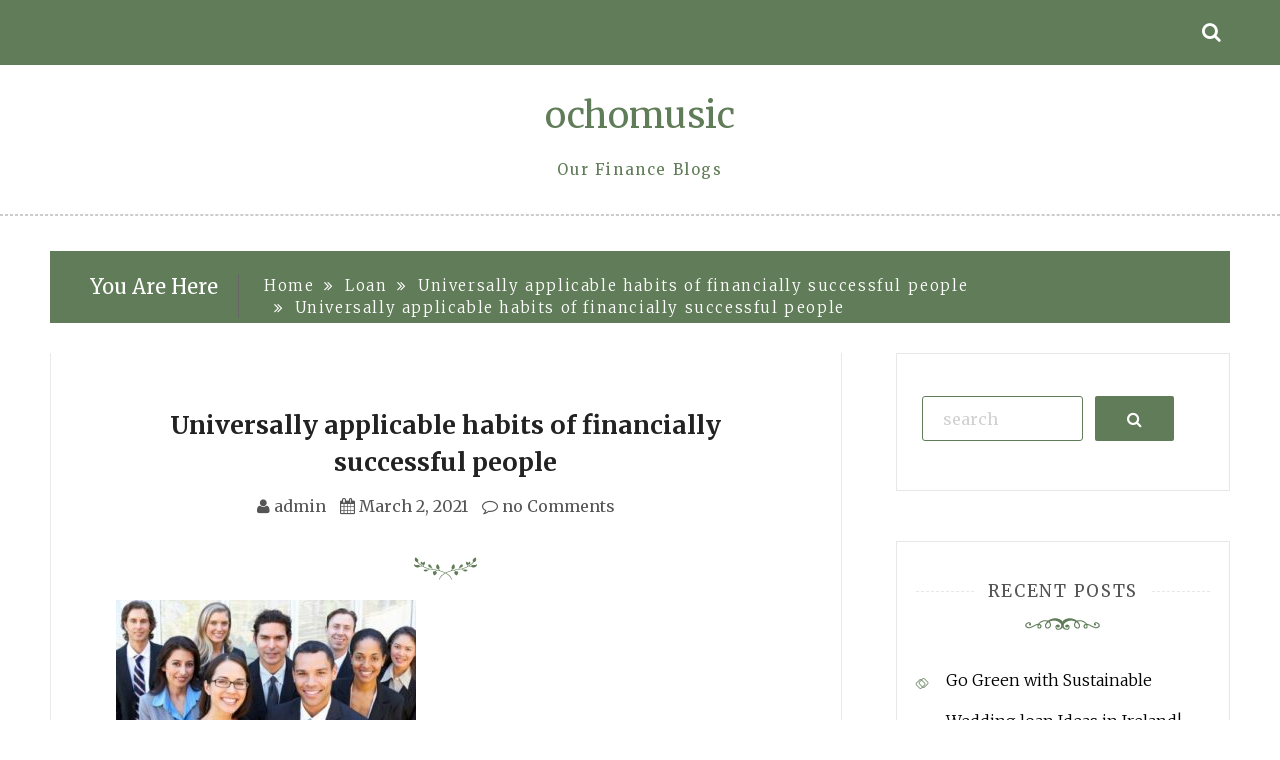

--- FILE ---
content_type: text/html; charset=UTF-8
request_url: https://www.ochomusic.ie/loan/universally-applicable-habits-of-financially-successful-people/attachment/universally-applicable-habits-of-financially-successful-people/
body_size: 8835
content:
<!doctype html>
<html dir="ltr" lang="en-US" prefix="og: https://ogp.me/ns#">
<head>
	<meta charset="UTF-8">
	<meta name="viewport" content="width=device-width, initial-scale=1">
	<link rel="profile" href="https://gmpg.org/xfn/11">

	<title>Universally applicable habits of financially successful people | ochomusic</title>

		<!-- All in One SEO 4.5.3.1 - aioseo.com -->
		<meta name="robots" content="max-image-preview:large" />
		<meta name="google-site-verification" content="Rl2CflY9SbcWUUOrRQsFDZh5Ce5dh_sjUf2fPMFBSmY" />
		<link rel="canonical" href="https://www.ochomusic.ie/loan/universally-applicable-habits-of-financially-successful-people/attachment/universally-applicable-habits-of-financially-successful-people/" />
		<meta name="generator" content="All in One SEO (AIOSEO) 4.5.3.1" />
		<meta property="og:locale" content="en_US" />
		<meta property="og:site_name" content="ochomusic | Our Finance Blogs" />
		<meta property="og:type" content="article" />
		<meta property="og:title" content="Universally applicable habits of financially successful people | ochomusic" />
		<meta property="og:url" content="https://www.ochomusic.ie/loan/universally-applicable-habits-of-financially-successful-people/attachment/universally-applicable-habits-of-financially-successful-people/" />
		<meta property="article:published_time" content="2021-03-02T05:48:43+00:00" />
		<meta property="article:modified_time" content="2021-03-02T05:49:02+00:00" />
		<meta name="twitter:card" content="summary_large_image" />
		<meta name="twitter:title" content="Universally applicable habits of financially successful people | ochomusic" />
		<script type="application/ld+json" class="aioseo-schema">
			{"@context":"https:\/\/schema.org","@graph":[{"@type":"BreadcrumbList","@id":"https:\/\/www.ochomusic.ie\/loan\/universally-applicable-habits-of-financially-successful-people\/attachment\/universally-applicable-habits-of-financially-successful-people\/#breadcrumblist","itemListElement":[{"@type":"ListItem","@id":"https:\/\/www.ochomusic.ie\/#listItem","position":1,"name":"Home","item":"https:\/\/www.ochomusic.ie\/","nextItem":"https:\/\/www.ochomusic.ie\/loan\/universally-applicable-habits-of-financially-successful-people\/attachment\/universally-applicable-habits-of-financially-successful-people\/#listItem"},{"@type":"ListItem","@id":"https:\/\/www.ochomusic.ie\/loan\/universally-applicable-habits-of-financially-successful-people\/attachment\/universally-applicable-habits-of-financially-successful-people\/#listItem","position":2,"name":"Universally applicable habits of financially successful people","previousItem":"https:\/\/www.ochomusic.ie\/#listItem"}]},{"@type":"ItemPage","@id":"https:\/\/www.ochomusic.ie\/loan\/universally-applicable-habits-of-financially-successful-people\/attachment\/universally-applicable-habits-of-financially-successful-people\/#itempage","url":"https:\/\/www.ochomusic.ie\/loan\/universally-applicable-habits-of-financially-successful-people\/attachment\/universally-applicable-habits-of-financially-successful-people\/","name":"Universally applicable habits of financially successful people | ochomusic","inLanguage":"en-US","isPartOf":{"@id":"https:\/\/www.ochomusic.ie\/#website"},"breadcrumb":{"@id":"https:\/\/www.ochomusic.ie\/loan\/universally-applicable-habits-of-financially-successful-people\/attachment\/universally-applicable-habits-of-financially-successful-people\/#breadcrumblist"},"author":{"@id":"https:\/\/www.ochomusic.ie\/author\/admin\/#author"},"creator":{"@id":"https:\/\/www.ochomusic.ie\/author\/admin\/#author"},"datePublished":"2021-03-02T05:48:43+00:00","dateModified":"2021-03-02T05:49:02+00:00"},{"@type":"Organization","@id":"https:\/\/www.ochomusic.ie\/#organization","name":"ochomusic","url":"https:\/\/www.ochomusic.ie\/"},{"@type":"Person","@id":"https:\/\/www.ochomusic.ie\/author\/admin\/#author","url":"https:\/\/www.ochomusic.ie\/author\/admin\/","name":"admin","image":{"@type":"ImageObject","@id":"https:\/\/www.ochomusic.ie\/loan\/universally-applicable-habits-of-financially-successful-people\/attachment\/universally-applicable-habits-of-financially-successful-people\/#authorImage","url":"https:\/\/secure.gravatar.com\/avatar\/f87c8685a8408c6c261ba3a52015498e?s=96&d=mm&r=g","width":96,"height":96,"caption":"admin"}},{"@type":"WebSite","@id":"https:\/\/www.ochomusic.ie\/#website","url":"https:\/\/www.ochomusic.ie\/","name":"ochomusic","description":"Our Finance Blogs","inLanguage":"en-US","publisher":{"@id":"https:\/\/www.ochomusic.ie\/#organization"}}]}
		</script>
		<!-- All in One SEO -->

<link rel='dns-prefetch' href='//fonts.googleapis.com' />
<link rel="alternate" type="application/rss+xml" title="ochomusic &raquo; Feed" href="https://www.ochomusic.ie/feed/" />
<link rel="alternate" type="application/rss+xml" title="ochomusic &raquo; Comments Feed" href="https://www.ochomusic.ie/comments/feed/" />
<link rel="alternate" type="application/rss+xml" title="ochomusic &raquo; Universally applicable habits of financially successful people Comments Feed" href="https://www.ochomusic.ie/loan/universally-applicable-habits-of-financially-successful-people/attachment/universally-applicable-habits-of-financially-successful-people/feed/" />
<script type="text/javascript">
window._wpemojiSettings = {"baseUrl":"https:\/\/s.w.org\/images\/core\/emoji\/14.0.0\/72x72\/","ext":".png","svgUrl":"https:\/\/s.w.org\/images\/core\/emoji\/14.0.0\/svg\/","svgExt":".svg","source":{"concatemoji":"https:\/\/www.ochomusic.ie\/wp-includes\/js\/wp-emoji-release.min.js?ver=6.1.1"}};
/*! This file is auto-generated */
!function(e,a,t){var n,r,o,i=a.createElement("canvas"),p=i.getContext&&i.getContext("2d");function s(e,t){var a=String.fromCharCode,e=(p.clearRect(0,0,i.width,i.height),p.fillText(a.apply(this,e),0,0),i.toDataURL());return p.clearRect(0,0,i.width,i.height),p.fillText(a.apply(this,t),0,0),e===i.toDataURL()}function c(e){var t=a.createElement("script");t.src=e,t.defer=t.type="text/javascript",a.getElementsByTagName("head")[0].appendChild(t)}for(o=Array("flag","emoji"),t.supports={everything:!0,everythingExceptFlag:!0},r=0;r<o.length;r++)t.supports[o[r]]=function(e){if(p&&p.fillText)switch(p.textBaseline="top",p.font="600 32px Arial",e){case"flag":return s([127987,65039,8205,9895,65039],[127987,65039,8203,9895,65039])?!1:!s([55356,56826,55356,56819],[55356,56826,8203,55356,56819])&&!s([55356,57332,56128,56423,56128,56418,56128,56421,56128,56430,56128,56423,56128,56447],[55356,57332,8203,56128,56423,8203,56128,56418,8203,56128,56421,8203,56128,56430,8203,56128,56423,8203,56128,56447]);case"emoji":return!s([129777,127995,8205,129778,127999],[129777,127995,8203,129778,127999])}return!1}(o[r]),t.supports.everything=t.supports.everything&&t.supports[o[r]],"flag"!==o[r]&&(t.supports.everythingExceptFlag=t.supports.everythingExceptFlag&&t.supports[o[r]]);t.supports.everythingExceptFlag=t.supports.everythingExceptFlag&&!t.supports.flag,t.DOMReady=!1,t.readyCallback=function(){t.DOMReady=!0},t.supports.everything||(n=function(){t.readyCallback()},a.addEventListener?(a.addEventListener("DOMContentLoaded",n,!1),e.addEventListener("load",n,!1)):(e.attachEvent("onload",n),a.attachEvent("onreadystatechange",function(){"complete"===a.readyState&&t.readyCallback()})),(e=t.source||{}).concatemoji?c(e.concatemoji):e.wpemoji&&e.twemoji&&(c(e.twemoji),c(e.wpemoji)))}(window,document,window._wpemojiSettings);
</script>
<style type="text/css">
img.wp-smiley,
img.emoji {
	display: inline !important;
	border: none !important;
	box-shadow: none !important;
	height: 1em !important;
	width: 1em !important;
	margin: 0 0.07em !important;
	vertical-align: -0.1em !important;
	background: none !important;
	padding: 0 !important;
}
</style>
	<link rel='stylesheet' id='wp-block-library-css' href='https://www.ochomusic.ie/wp-includes/css/dist/block-library/style.min.css?ver=6.1.1' type='text/css' media='all' />
<link rel='stylesheet' id='classic-theme-styles-css' href='https://www.ochomusic.ie/wp-includes/css/classic-themes.min.css?ver=1' type='text/css' media='all' />
<style id='global-styles-inline-css' type='text/css'>
body{--wp--preset--color--black: #000000;--wp--preset--color--cyan-bluish-gray: #abb8c3;--wp--preset--color--white: #ffffff;--wp--preset--color--pale-pink: #f78da7;--wp--preset--color--vivid-red: #cf2e2e;--wp--preset--color--luminous-vivid-orange: #ff6900;--wp--preset--color--luminous-vivid-amber: #fcb900;--wp--preset--color--light-green-cyan: #7bdcb5;--wp--preset--color--vivid-green-cyan: #00d084;--wp--preset--color--pale-cyan-blue: #8ed1fc;--wp--preset--color--vivid-cyan-blue: #0693e3;--wp--preset--color--vivid-purple: #9b51e0;--wp--preset--gradient--vivid-cyan-blue-to-vivid-purple: linear-gradient(135deg,rgba(6,147,227,1) 0%,rgb(155,81,224) 100%);--wp--preset--gradient--light-green-cyan-to-vivid-green-cyan: linear-gradient(135deg,rgb(122,220,180) 0%,rgb(0,208,130) 100%);--wp--preset--gradient--luminous-vivid-amber-to-luminous-vivid-orange: linear-gradient(135deg,rgba(252,185,0,1) 0%,rgba(255,105,0,1) 100%);--wp--preset--gradient--luminous-vivid-orange-to-vivid-red: linear-gradient(135deg,rgba(255,105,0,1) 0%,rgb(207,46,46) 100%);--wp--preset--gradient--very-light-gray-to-cyan-bluish-gray: linear-gradient(135deg,rgb(238,238,238) 0%,rgb(169,184,195) 100%);--wp--preset--gradient--cool-to-warm-spectrum: linear-gradient(135deg,rgb(74,234,220) 0%,rgb(151,120,209) 20%,rgb(207,42,186) 40%,rgb(238,44,130) 60%,rgb(251,105,98) 80%,rgb(254,248,76) 100%);--wp--preset--gradient--blush-light-purple: linear-gradient(135deg,rgb(255,206,236) 0%,rgb(152,150,240) 100%);--wp--preset--gradient--blush-bordeaux: linear-gradient(135deg,rgb(254,205,165) 0%,rgb(254,45,45) 50%,rgb(107,0,62) 100%);--wp--preset--gradient--luminous-dusk: linear-gradient(135deg,rgb(255,203,112) 0%,rgb(199,81,192) 50%,rgb(65,88,208) 100%);--wp--preset--gradient--pale-ocean: linear-gradient(135deg,rgb(255,245,203) 0%,rgb(182,227,212) 50%,rgb(51,167,181) 100%);--wp--preset--gradient--electric-grass: linear-gradient(135deg,rgb(202,248,128) 0%,rgb(113,206,126) 100%);--wp--preset--gradient--midnight: linear-gradient(135deg,rgb(2,3,129) 0%,rgb(40,116,252) 100%);--wp--preset--duotone--dark-grayscale: url('#wp-duotone-dark-grayscale');--wp--preset--duotone--grayscale: url('#wp-duotone-grayscale');--wp--preset--duotone--purple-yellow: url('#wp-duotone-purple-yellow');--wp--preset--duotone--blue-red: url('#wp-duotone-blue-red');--wp--preset--duotone--midnight: url('#wp-duotone-midnight');--wp--preset--duotone--magenta-yellow: url('#wp-duotone-magenta-yellow');--wp--preset--duotone--purple-green: url('#wp-duotone-purple-green');--wp--preset--duotone--blue-orange: url('#wp-duotone-blue-orange');--wp--preset--font-size--small: 13px;--wp--preset--font-size--medium: 20px;--wp--preset--font-size--large: 36px;--wp--preset--font-size--x-large: 42px;--wp--preset--spacing--20: 0.44rem;--wp--preset--spacing--30: 0.67rem;--wp--preset--spacing--40: 1rem;--wp--preset--spacing--50: 1.5rem;--wp--preset--spacing--60: 2.25rem;--wp--preset--spacing--70: 3.38rem;--wp--preset--spacing--80: 5.06rem;}:where(.is-layout-flex){gap: 0.5em;}body .is-layout-flow > .alignleft{float: left;margin-inline-start: 0;margin-inline-end: 2em;}body .is-layout-flow > .alignright{float: right;margin-inline-start: 2em;margin-inline-end: 0;}body .is-layout-flow > .aligncenter{margin-left: auto !important;margin-right: auto !important;}body .is-layout-constrained > .alignleft{float: left;margin-inline-start: 0;margin-inline-end: 2em;}body .is-layout-constrained > .alignright{float: right;margin-inline-start: 2em;margin-inline-end: 0;}body .is-layout-constrained > .aligncenter{margin-left: auto !important;margin-right: auto !important;}body .is-layout-constrained > :where(:not(.alignleft):not(.alignright):not(.alignfull)){max-width: var(--wp--style--global--content-size);margin-left: auto !important;margin-right: auto !important;}body .is-layout-constrained > .alignwide{max-width: var(--wp--style--global--wide-size);}body .is-layout-flex{display: flex;}body .is-layout-flex{flex-wrap: wrap;align-items: center;}body .is-layout-flex > *{margin: 0;}:where(.wp-block-columns.is-layout-flex){gap: 2em;}.has-black-color{color: var(--wp--preset--color--black) !important;}.has-cyan-bluish-gray-color{color: var(--wp--preset--color--cyan-bluish-gray) !important;}.has-white-color{color: var(--wp--preset--color--white) !important;}.has-pale-pink-color{color: var(--wp--preset--color--pale-pink) !important;}.has-vivid-red-color{color: var(--wp--preset--color--vivid-red) !important;}.has-luminous-vivid-orange-color{color: var(--wp--preset--color--luminous-vivid-orange) !important;}.has-luminous-vivid-amber-color{color: var(--wp--preset--color--luminous-vivid-amber) !important;}.has-light-green-cyan-color{color: var(--wp--preset--color--light-green-cyan) !important;}.has-vivid-green-cyan-color{color: var(--wp--preset--color--vivid-green-cyan) !important;}.has-pale-cyan-blue-color{color: var(--wp--preset--color--pale-cyan-blue) !important;}.has-vivid-cyan-blue-color{color: var(--wp--preset--color--vivid-cyan-blue) !important;}.has-vivid-purple-color{color: var(--wp--preset--color--vivid-purple) !important;}.has-black-background-color{background-color: var(--wp--preset--color--black) !important;}.has-cyan-bluish-gray-background-color{background-color: var(--wp--preset--color--cyan-bluish-gray) !important;}.has-white-background-color{background-color: var(--wp--preset--color--white) !important;}.has-pale-pink-background-color{background-color: var(--wp--preset--color--pale-pink) !important;}.has-vivid-red-background-color{background-color: var(--wp--preset--color--vivid-red) !important;}.has-luminous-vivid-orange-background-color{background-color: var(--wp--preset--color--luminous-vivid-orange) !important;}.has-luminous-vivid-amber-background-color{background-color: var(--wp--preset--color--luminous-vivid-amber) !important;}.has-light-green-cyan-background-color{background-color: var(--wp--preset--color--light-green-cyan) !important;}.has-vivid-green-cyan-background-color{background-color: var(--wp--preset--color--vivid-green-cyan) !important;}.has-pale-cyan-blue-background-color{background-color: var(--wp--preset--color--pale-cyan-blue) !important;}.has-vivid-cyan-blue-background-color{background-color: var(--wp--preset--color--vivid-cyan-blue) !important;}.has-vivid-purple-background-color{background-color: var(--wp--preset--color--vivid-purple) !important;}.has-black-border-color{border-color: var(--wp--preset--color--black) !important;}.has-cyan-bluish-gray-border-color{border-color: var(--wp--preset--color--cyan-bluish-gray) !important;}.has-white-border-color{border-color: var(--wp--preset--color--white) !important;}.has-pale-pink-border-color{border-color: var(--wp--preset--color--pale-pink) !important;}.has-vivid-red-border-color{border-color: var(--wp--preset--color--vivid-red) !important;}.has-luminous-vivid-orange-border-color{border-color: var(--wp--preset--color--luminous-vivid-orange) !important;}.has-luminous-vivid-amber-border-color{border-color: var(--wp--preset--color--luminous-vivid-amber) !important;}.has-light-green-cyan-border-color{border-color: var(--wp--preset--color--light-green-cyan) !important;}.has-vivid-green-cyan-border-color{border-color: var(--wp--preset--color--vivid-green-cyan) !important;}.has-pale-cyan-blue-border-color{border-color: var(--wp--preset--color--pale-cyan-blue) !important;}.has-vivid-cyan-blue-border-color{border-color: var(--wp--preset--color--vivid-cyan-blue) !important;}.has-vivid-purple-border-color{border-color: var(--wp--preset--color--vivid-purple) !important;}.has-vivid-cyan-blue-to-vivid-purple-gradient-background{background: var(--wp--preset--gradient--vivid-cyan-blue-to-vivid-purple) !important;}.has-light-green-cyan-to-vivid-green-cyan-gradient-background{background: var(--wp--preset--gradient--light-green-cyan-to-vivid-green-cyan) !important;}.has-luminous-vivid-amber-to-luminous-vivid-orange-gradient-background{background: var(--wp--preset--gradient--luminous-vivid-amber-to-luminous-vivid-orange) !important;}.has-luminous-vivid-orange-to-vivid-red-gradient-background{background: var(--wp--preset--gradient--luminous-vivid-orange-to-vivid-red) !important;}.has-very-light-gray-to-cyan-bluish-gray-gradient-background{background: var(--wp--preset--gradient--very-light-gray-to-cyan-bluish-gray) !important;}.has-cool-to-warm-spectrum-gradient-background{background: var(--wp--preset--gradient--cool-to-warm-spectrum) !important;}.has-blush-light-purple-gradient-background{background: var(--wp--preset--gradient--blush-light-purple) !important;}.has-blush-bordeaux-gradient-background{background: var(--wp--preset--gradient--blush-bordeaux) !important;}.has-luminous-dusk-gradient-background{background: var(--wp--preset--gradient--luminous-dusk) !important;}.has-pale-ocean-gradient-background{background: var(--wp--preset--gradient--pale-ocean) !important;}.has-electric-grass-gradient-background{background: var(--wp--preset--gradient--electric-grass) !important;}.has-midnight-gradient-background{background: var(--wp--preset--gradient--midnight) !important;}.has-small-font-size{font-size: var(--wp--preset--font-size--small) !important;}.has-medium-font-size{font-size: var(--wp--preset--font-size--medium) !important;}.has-large-font-size{font-size: var(--wp--preset--font-size--large) !important;}.has-x-large-font-size{font-size: var(--wp--preset--font-size--x-large) !important;}
.wp-block-navigation a:where(:not(.wp-element-button)){color: inherit;}
:where(.wp-block-columns.is-layout-flex){gap: 2em;}
.wp-block-pullquote{font-size: 1.5em;line-height: 1.6;}
</style>
<link rel='stylesheet' id='saraswati-blog-googleapis-css' href='//fonts.googleapis.com/css?family=Merriweather:300,300i,400,700' type='text/css' media='all' />
<link rel='stylesheet' id='font-awesome-css' href='https://www.ochomusic.ie/wp-content/themes/saraswati-blog/assets/css/font-awesome.min.css?ver=6.1.1' type='text/css' media='all' />
<link rel='stylesheet' id='bootstrap-css' href='https://www.ochomusic.ie/wp-content/themes/saraswati-blog/assets/css/bootstrap.min.css?ver=6.1.1' type='text/css' media='all' />
<link rel='stylesheet' id='selectize-bootstrap3-css' href='https://www.ochomusic.ie/wp-content/themes/saraswati-blog/assets/css/selectize.bootstrap3.css?ver=6.1.1' type='text/css' media='all' />
<link rel='stylesheet' id='owl-carousel-css' href='https://www.ochomusic.ie/wp-content/themes/saraswati-blog/assets/css/owl.carousel.css?ver=6.1.1' type='text/css' media='all' />
<link rel='stylesheet' id='owl-theme-default-css' href='https://www.ochomusic.ie/wp-content/themes/saraswati-blog/assets/css/owl.theme.default.min.css?ver=6.1.1' type='text/css' media='all' />
<link rel='stylesheet' id='magnific-popup-css' href='https://www.ochomusic.ie/wp-content/themes/saraswati-blog/assets/css/magnific-popup.css?ver=6.1.1' type='text/css' media='all' />
<link rel='stylesheet' id='saraswati-blog-style-css' href='https://www.ochomusic.ie/wp-content/themes/saraswati-blog/style.css?ver=1.0.0' type='text/css' media='all' />
<style id='saraswati-blog-style-inline-css' type='text/css'>
 .post-carousel-style-2.owl-theme.owl-carousel .owl-nav > div:hover,
                  .entry-footer .post-meta a:hover,
                  .entry-footer .post-meta a:focus,
                  .reply,
                  .reply > a,
                  .color-text,
                  a:hover,
                  a:focus,
                  a:active,
                  .btn-link,
                  .cat-link,
                  .separator,
                  .post-format-icon,
                  .header-nav .menu  a:hover,
                  .header-nav .menu  a:focus,
                  .header-nav .menu  a:active,
                  .list-style i,
                  blockquote:before,
                  .widget > ul li a:hover,
                  .scrollToTop
                  {

                      color: #617c58;

                   }

                  .shape1, .shape2, .footer-widget-area .widget-title:before,
                    .post-carousel .owl-nav [class*='owl-']:hover,
                    .social-icons-style1 li:hover,
                    .social-icons-style2 li a:hover i,
                    .header-nav.nav-style-dark .menu > .pull-right:hover a,
                    .btn-dark:hover,
                    .btn-dark:focus,
                    .phone-icon-wrap,
                    .email-icon-wrap,
                    .add-icon-wrap,
                    .color-bg,
                    .image-info:after,
                    .image-info:before,
                    .tagcloud a:hover,
                    .tagcloud a:focus,
                    .widget .footer-social-icons li a i:hover,
                    .widget .footer-social-icons li a i:focus,
                    .header-nav.nav-style-light .menu > li.active a:before,
                    .header-nav.nav-style-light .menu > li:hover a:before,
                    .btn-light:hover,
                    .btn-light:focus,
                    .about-me li a:hover,
                    .btn-default,input[type='submit'],
                    .nav-links a,.topbar,.breadcrumb,.header-search .form-wrapper input[type='submit'],
                    .header-search .form-wrapper input[type='submit']:hover,button, input[type='button'], input[type="submit"]

                  {

                      background-color: #617c58;

                   }

                   .post-carousel-style-2.owl-theme.owl-carousel .owl-nav > div:hover,
                  .social-icons-style2 li a:hover i,
                  .single-gallary-item-inner::before,
                  .btn-dark:hover,
                  .btn-dark:focus,
                  .contact-info .info-inner,
                  .contact-info,
                  .tagcloud a:hover,
                  .tagcloud a:focus,
                  .widget .footer-social-icons li a i:hover,
                  .widget .footer-social-icons li a i:focus,
                  .btn-light:hover,
                  .btn-light:focus,
                  .header-style2,
                  blockquote,
                  .post-format-icon,
                  .btn-default,
                  .selectize-input.focus

                  {

                      border-color: #617c58;

                   }

                   .search-form input.search-field,input[type='submit'],.form-wrapper input[type='text'],
                 .top-footer .widget
                  {

                      border: 1px solid #617c58;

                  }

                   .cat-tag a, .site-title a, p.site-description, .main-navigation ul li.current-menu-item a
                  {

                      color: #617c58;

                  }

                  .header-slider-style2 .slide-item .post-info

                  {

                      background: rgba(255,255,255,.9);

                   }

                  
</style>
<link rel='stylesheet' id='saraswati-blog-menu-css' href='https://www.ochomusic.ie/wp-content/themes/saraswati-blog/assets/css/menu.css?ver=6.1.1' type='text/css' media='all' />
<link rel='stylesheet' id='saraswati-blog-responsive-css' href='https://www.ochomusic.ie/wp-content/themes/saraswati-blog/assets/css/responsive.css?ver=6.1.1' type='text/css' media='all' />
<script type='text/javascript' src='https://www.ochomusic.ie/wp-includes/js/jquery/jquery.min.js?ver=3.6.1' id='jquery-core-js'></script>
<script type='text/javascript' src='https://www.ochomusic.ie/wp-includes/js/jquery/jquery-migrate.min.js?ver=3.3.2' id='jquery-migrate-js'></script>
<link rel="https://api.w.org/" href="https://www.ochomusic.ie/wp-json/" /><link rel="alternate" type="application/json" href="https://www.ochomusic.ie/wp-json/wp/v2/media/128" /><link rel="EditURI" type="application/rsd+xml" title="RSD" href="https://www.ochomusic.ie/xmlrpc.php?rsd" />
<link rel="wlwmanifest" type="application/wlwmanifest+xml" href="https://www.ochomusic.ie/wp-includes/wlwmanifest.xml" />
<meta name="generator" content="WordPress 6.1.1" />
<link rel='shortlink' href='https://www.ochomusic.ie/?p=128' />
<link rel="alternate" type="application/json+oembed" href="https://www.ochomusic.ie/wp-json/oembed/1.0/embed?url=https%3A%2F%2Fwww.ochomusic.ie%2Floan%2Funiversally-applicable-habits-of-financially-successful-people%2Fattachment%2Funiversally-applicable-habits-of-financially-successful-people%2F" />
<link rel="alternate" type="text/xml+oembed" href="https://www.ochomusic.ie/wp-json/oembed/1.0/embed?url=https%3A%2F%2Fwww.ochomusic.ie%2Floan%2Funiversally-applicable-habits-of-financially-successful-people%2Fattachment%2Funiversally-applicable-habits-of-financially-successful-people%2F&#038;format=xml" />
</head>

<body class="attachment attachment-template-default single single-attachment postid-128 attachmentid-128 attachment-jpeg sb-sticky-sidebar right-sidebar default">
<svg xmlns="http://www.w3.org/2000/svg" viewBox="0 0 0 0" width="0" height="0" focusable="false" role="none" style="visibility: hidden; position: absolute; left: -9999px; overflow: hidden;" ><defs><filter id="wp-duotone-dark-grayscale"><feColorMatrix color-interpolation-filters="sRGB" type="matrix" values=" .299 .587 .114 0 0 .299 .587 .114 0 0 .299 .587 .114 0 0 .299 .587 .114 0 0 " /><feComponentTransfer color-interpolation-filters="sRGB" ><feFuncR type="table" tableValues="0 0.49803921568627" /><feFuncG type="table" tableValues="0 0.49803921568627" /><feFuncB type="table" tableValues="0 0.49803921568627" /><feFuncA type="table" tableValues="1 1" /></feComponentTransfer><feComposite in2="SourceGraphic" operator="in" /></filter></defs></svg><svg xmlns="http://www.w3.org/2000/svg" viewBox="0 0 0 0" width="0" height="0" focusable="false" role="none" style="visibility: hidden; position: absolute; left: -9999px; overflow: hidden;" ><defs><filter id="wp-duotone-grayscale"><feColorMatrix color-interpolation-filters="sRGB" type="matrix" values=" .299 .587 .114 0 0 .299 .587 .114 0 0 .299 .587 .114 0 0 .299 .587 .114 0 0 " /><feComponentTransfer color-interpolation-filters="sRGB" ><feFuncR type="table" tableValues="0 1" /><feFuncG type="table" tableValues="0 1" /><feFuncB type="table" tableValues="0 1" /><feFuncA type="table" tableValues="1 1" /></feComponentTransfer><feComposite in2="SourceGraphic" operator="in" /></filter></defs></svg><svg xmlns="http://www.w3.org/2000/svg" viewBox="0 0 0 0" width="0" height="0" focusable="false" role="none" style="visibility: hidden; position: absolute; left: -9999px; overflow: hidden;" ><defs><filter id="wp-duotone-purple-yellow"><feColorMatrix color-interpolation-filters="sRGB" type="matrix" values=" .299 .587 .114 0 0 .299 .587 .114 0 0 .299 .587 .114 0 0 .299 .587 .114 0 0 " /><feComponentTransfer color-interpolation-filters="sRGB" ><feFuncR type="table" tableValues="0.54901960784314 0.98823529411765" /><feFuncG type="table" tableValues="0 1" /><feFuncB type="table" tableValues="0.71764705882353 0.25490196078431" /><feFuncA type="table" tableValues="1 1" /></feComponentTransfer><feComposite in2="SourceGraphic" operator="in" /></filter></defs></svg><svg xmlns="http://www.w3.org/2000/svg" viewBox="0 0 0 0" width="0" height="0" focusable="false" role="none" style="visibility: hidden; position: absolute; left: -9999px; overflow: hidden;" ><defs><filter id="wp-duotone-blue-red"><feColorMatrix color-interpolation-filters="sRGB" type="matrix" values=" .299 .587 .114 0 0 .299 .587 .114 0 0 .299 .587 .114 0 0 .299 .587 .114 0 0 " /><feComponentTransfer color-interpolation-filters="sRGB" ><feFuncR type="table" tableValues="0 1" /><feFuncG type="table" tableValues="0 0.27843137254902" /><feFuncB type="table" tableValues="0.5921568627451 0.27843137254902" /><feFuncA type="table" tableValues="1 1" /></feComponentTransfer><feComposite in2="SourceGraphic" operator="in" /></filter></defs></svg><svg xmlns="http://www.w3.org/2000/svg" viewBox="0 0 0 0" width="0" height="0" focusable="false" role="none" style="visibility: hidden; position: absolute; left: -9999px; overflow: hidden;" ><defs><filter id="wp-duotone-midnight"><feColorMatrix color-interpolation-filters="sRGB" type="matrix" values=" .299 .587 .114 0 0 .299 .587 .114 0 0 .299 .587 .114 0 0 .299 .587 .114 0 0 " /><feComponentTransfer color-interpolation-filters="sRGB" ><feFuncR type="table" tableValues="0 0" /><feFuncG type="table" tableValues="0 0.64705882352941" /><feFuncB type="table" tableValues="0 1" /><feFuncA type="table" tableValues="1 1" /></feComponentTransfer><feComposite in2="SourceGraphic" operator="in" /></filter></defs></svg><svg xmlns="http://www.w3.org/2000/svg" viewBox="0 0 0 0" width="0" height="0" focusable="false" role="none" style="visibility: hidden; position: absolute; left: -9999px; overflow: hidden;" ><defs><filter id="wp-duotone-magenta-yellow"><feColorMatrix color-interpolation-filters="sRGB" type="matrix" values=" .299 .587 .114 0 0 .299 .587 .114 0 0 .299 .587 .114 0 0 .299 .587 .114 0 0 " /><feComponentTransfer color-interpolation-filters="sRGB" ><feFuncR type="table" tableValues="0.78039215686275 1" /><feFuncG type="table" tableValues="0 0.94901960784314" /><feFuncB type="table" tableValues="0.35294117647059 0.47058823529412" /><feFuncA type="table" tableValues="1 1" /></feComponentTransfer><feComposite in2="SourceGraphic" operator="in" /></filter></defs></svg><svg xmlns="http://www.w3.org/2000/svg" viewBox="0 0 0 0" width="0" height="0" focusable="false" role="none" style="visibility: hidden; position: absolute; left: -9999px; overflow: hidden;" ><defs><filter id="wp-duotone-purple-green"><feColorMatrix color-interpolation-filters="sRGB" type="matrix" values=" .299 .587 .114 0 0 .299 .587 .114 0 0 .299 .587 .114 0 0 .299 .587 .114 0 0 " /><feComponentTransfer color-interpolation-filters="sRGB" ><feFuncR type="table" tableValues="0.65098039215686 0.40392156862745" /><feFuncG type="table" tableValues="0 1" /><feFuncB type="table" tableValues="0.44705882352941 0.4" /><feFuncA type="table" tableValues="1 1" /></feComponentTransfer><feComposite in2="SourceGraphic" operator="in" /></filter></defs></svg><svg xmlns="http://www.w3.org/2000/svg" viewBox="0 0 0 0" width="0" height="0" focusable="false" role="none" style="visibility: hidden; position: absolute; left: -9999px; overflow: hidden;" ><defs><filter id="wp-duotone-blue-orange"><feColorMatrix color-interpolation-filters="sRGB" type="matrix" values=" .299 .587 .114 0 0 .299 .587 .114 0 0 .299 .587 .114 0 0 .299 .587 .114 0 0 " /><feComponentTransfer color-interpolation-filters="sRGB" ><feFuncR type="table" tableValues="0.098039215686275 1" /><feFuncG type="table" tableValues="0 0.66274509803922" /><feFuncB type="table" tableValues="0.84705882352941 0.41960784313725" /><feFuncA type="table" tableValues="1 1" /></feComponentTransfer><feComposite in2="SourceGraphic" operator="in" /></filter></defs></svg>
<div id="page" class="site">
	<a class="skip-link screen-reader-text" href="#content">Skip to content</a>

	<header >
              <div class="topbar">
            <div class="container">
              <div class="row">
                                <div class="col-md-7 social-icons">                   
                     
                                     </div>
                          
                <div class="col-md-4 social-links ">
                                  </div>
         
                <div class="searcht">
                       <div class="header-search">
                        <i class="fa fa-search top-search"></i>
                        
                    </div>
                 </div>
              </div> <!-- #social-navbar-collapse -->       
            <div class="header-search">
                    
                        <div class="search-popup">
                            <form method="get" role=search id="search-form" action="https://www.ochomusic.ie/" class="form-wrapper">
    <div>
        <input type="text" name="s" id="s" placeholder="search" class="ed-input-text" value="">
        <button type="submit" class="search-submit">
    	<span class="screen-reader-text">
			Search        </span>
            <i class="fa fa-search" aria-hidden="true"></i>
        </button>
    </div>
</form>                            <div class="search-overlay"></div>
                        </div>
                    </div>

            </div><!-- .container -->
        </div><!-- .topbar -->
                    <h1 class="text-center site-title"><a href="https://www.ochomusic.ie/"
                                             rel="home">ochomusic</a></h1>
                
								<p class="site-description text-center">Our Finance Blogs</p>
					

		  <nav class="header-nav primary_menu">
          <div class="container">
            <div class="nav-menu cssmenu menu-line-off" id="header-menu-wrap">
                
             
            </div><!-- #header-menu-wrap -->
          </div><!-- .container -->          
        </nav><!-- .header-nav -->

            
    </header>
    <!-- header end -->
     <div class="main-container">
        <div class="container">
            <div class="row">    
<!--breadcrumb-->
<div class="col-sm-12 col-md-12 ">
  <div class="breadcrumb">
    <div class='breadcrumbs init-animate clearfix'><h3><span class='breadcrumb'>You Are Here</span></h3><div id='saraswati-blog-breadcrumbs' class='saraswati-blog-breadcrumbs clearfix'><div role="navigation" aria-label="Breadcrumbs" class="breadcrumb-trail breadcrumbs" itemprop="breadcrumb"><ul class="trail-items" itemscope itemtype="http://schema.org/BreadcrumbList"><meta name="numberOfItems" content="4" /><meta name="itemListOrder" content="Ascending" /><li itemprop="itemListElement" itemscope itemtype="http://schema.org/ListItem" class="trail-item trail-begin"><a href="https://www.ochomusic.ie" rel="home"><span itemprop="name">Home</span></a><meta itemprop="position" content="1" /></li><li itemprop="itemListElement" itemscope itemtype="http://schema.org/ListItem" class="trail-item"><a href="https://www.ochomusic.ie/category/loan/"><span itemprop="name">Loan</span></a><meta itemprop="position" content="2" /></li><li itemprop="itemListElement" itemscope itemtype="http://schema.org/ListItem" class="trail-item"><a href="https://www.ochomusic.ie/loan/universally-applicable-habits-of-financially-successful-people/"><span itemprop="name">Universally applicable habits of financially successful people</span></a><meta itemprop="position" content="3" /></li><li itemprop="itemListElement" itemscope itemtype="http://schema.org/ListItem" class="trail-item trail-end"><span itemprop="name">Universally applicable habits of financially successful people</span><meta itemprop="position" content="4" /></li></ul></div></div></div>  </div>
</div>
<!--end breadcrumb-->    
	<div id="content">
            <div class="col-md-8 content-wrap single-page" id="primary">
	           
	               
 <article id="post-128" class="post-128 attachment type-attachment status-inherit hentry">
                  
	  <div class="blog-post single-post">
	   
	   	    <div class="post-content"> 
	      <div class="post-info text-center">
	        	        <h1 class="post-title"><a href="#">Universally applicable habits of financially successful people</a></h1>
	         <span class="post-meta"><i class="fa fa-user"></i>
	          <a href="https://www.ochomusic.ie/author/admin/" title="Posts by admin" rel="author">admin</a>	           <i class="fa fa-calendar"></i> <a href="https://www.ochomusic.ie/loan/universally-applicable-habits-of-financially-successful-people/attachment/universally-applicable-habits-of-financially-successful-people/" rel="bookmark"><time class="entry-date published updated" datetime="2021-03-02T05:48:43+00:00">March 2, 2021</time></a>	           <a href=" https://www.ochomusic.ie/loan/universally-applicable-habits-of-financially-successful-people/attachment/universally-applicable-habits-of-financially-successful-people/#respond ">
	           	<i class="fa fa-comment-o"></i> no Comments </a></span>
	      </div><!-- .post-info -->
	      <div class="shape1"></div>
	      <div class="entry-content">
	          <p class="attachment"><a href='https://www.ochomusic.ie/wp-content/uploads/2021/03/Universally-applicable-habits-of-financially-successful-people.jpg'><img width="300" height="200" src="https://www.ochomusic.ie/wp-content/uploads/2021/03/Universally-applicable-habits-of-financially-successful-people-300x200.jpg" class="attachment-medium size-medium" alt="Financially successful" decoding="async" loading="lazy" srcset="https://www.ochomusic.ie/wp-content/uploads/2021/03/Universally-applicable-habits-of-financially-successful-people-300x200.jpg 300w, https://www.ochomusic.ie/wp-content/uploads/2021/03/Universally-applicable-habits-of-financially-successful-people.jpg 507w" sizes="(max-width: 300px) 100vw, 300px" /></a></p>
                             
	      </div><!-- .entry-summary -->
	     
	    </div><!-- .post-content -->
	  </div><!-- .blog-post -->
	</article>


	<nav class="navigation post-navigation" aria-label="Posts">
		<h2 class="screen-reader-text">Post navigation</h2>
		<div class="nav-links"><div class="nav-previous"><a href="https://www.ochomusic.ie/loan/universally-applicable-habits-of-financially-successful-people/" rel="prev">Universally applicable habits of financially successful people</a></div></div>
	</nav>
<div id="comments" class="comments-area">

		<div id="respond" class="comment-respond">
		<h3 id="reply-title" class="comment-reply-title">Leave a Reply <small><a rel="nofollow" id="cancel-comment-reply-link" href="/loan/universally-applicable-habits-of-financially-successful-people/attachment/universally-applicable-habits-of-financially-successful-people/#respond" style="display:none;">Cancel reply</a></small></h3><form action="https://www.ochomusic.ie/wp-comments-post.php" method="post" id="commentform" class="comment-form" novalidate><p class="comment-notes"><span id="email-notes">Your email address will not be published.</span> <span class="required-field-message">Required fields are marked <span class="required">*</span></span></p><p class="comment-form-comment"><label for="comment">Comment <span class="required">*</span></label> <textarea id="comment" name="comment" cols="45" rows="8" maxlength="65525" required></textarea></p><p class="comment-form-author"><label for="author">Name <span class="required">*</span></label> <input id="author" name="author" type="text" value="" size="30" maxlength="245" autocomplete="name" required /></p>
<p class="comment-form-email"><label for="email">Email <span class="required">*</span></label> <input id="email" name="email" type="email" value="" size="30" maxlength="100" aria-describedby="email-notes" autocomplete="email" required /></p>
<p class="comment-form-url"><label for="url">Website</label> <input id="url" name="url" type="url" value="" size="30" maxlength="200" autocomplete="url" /></p>
<p class="comment-form-cookies-consent"><input id="wp-comment-cookies-consent" name="wp-comment-cookies-consent" type="checkbox" value="yes" /> <label for="wp-comment-cookies-consent">Save my name, email, and website in this browser for the next time I comment.</label></p>
<p class="form-submit"><input name="submit" type="submit" id="submit" class="submit" value="Post Comment" /> <input type='hidden' name='comment_post_ID' value='128' id='comment_post_ID' />
<input type='hidden' name='comment_parent' id='comment_parent' value='0' />
</p></form>	</div><!-- #respond -->
	
</div><!-- #comments -->
			</div>
			 <div class="col-md-4 sidebar-wrap" id="secondary">
			 	

<aside id="secondary" class="widget-area">
	<section id="search-2" class="widget widget_search"><form method="get" role=search id="search-form" action="https://www.ochomusic.ie/" class="form-wrapper">
    <div>
        <input type="text" name="s" id="s" placeholder="search" class="ed-input-text" value="">
        <button type="submit" class="search-submit">
    	<span class="screen-reader-text">
			Search        </span>
            <i class="fa fa-search" aria-hidden="true"></i>
        </button>
    </div>
</form></section>
		<section id="recent-posts-2" class="widget widget_recent_entries">
		<h3 class="widget-title" ><span>Recent Posts</h3></span><div class="shape2"></div>
		<ul>
											<li>
					<a href="https://www.ochomusic.ie/finance/go-green-with-sustainable-wedding-loan-ideas-in-ireland/">Go Green with Sustainable Wedding loan Ideas in Ireland!</a>
									</li>
											<li>
					<a href="https://www.ochomusic.ie/finance/evaluating-wedding-financing-options/">Love, Laughter, and Loans: Evaluating Wedding Financing Options</a>
									</li>
											<li>
					<a href="https://www.ochomusic.ie/finance/better-rates-on-loans-for-poor-credit/">Insider tips to secure better rates on loans for poor credit</a>
									</li>
											<li>
					<a href="https://www.ochomusic.ie/finance/5-tips-for-managing-your-finances-when-buying-a-home/">5 tips for managing your finances when buying a home</a>
									</li>
											<li>
					<a href="https://www.ochomusic.ie/loan/how-to-negotiate-your-salary-and-benefits-like-a-pro/">How to Negotiate Your Salary and Benefits Like a Pro?</a>
									</li>
					</ul>

		</section></aside><!-- #secondary -->
				
				
</div><!-- main-container -->
	</div>
            </div>  
	 </div>    
</div>
		 <!-- footer start -->
		    <footer id="footer">
		   
            
		        <div class="copyright-bar">
			        <div class="container">
			            <div class="copyright-text text-uppercase">
			            	<p>Copyright © 2019 ochomusic.ie All Rights Reserved.</p>
			            	<a href="https://www.wordpress.org/"> Proudly powered by WordPress					
				       		</a>
							<span class="sep"> | </span>
							Theme: Saraswati Blog by <a href="https://www.amplethemes.com/" target="_blank">Ample Themes</a>.			            </div>
			            
			        </div><!-- .container -->
		        </div><!-- .copyright-bar -->  
		    </footer> 
		    <!-- footer end -->   
	 <a id="toTop" class="scrollToTop" href="#" title="Go to Top"><i class="fa fa-angle-double-up"></i></a> 

<script type='text/javascript' src='https://www.ochomusic.ie/wp-content/themes/saraswati-blog/assets/js/bootstrap.min.js?ver=20151215' id='bootstrap-js'></script>
<script type='text/javascript' src='https://www.ochomusic.ie/wp-content/themes/saraswati-blog/assets/js/owl.carousel.min.js?ver=1763025508' id='owl-carousel-js'></script>
<script type='text/javascript' src='https://www.ochomusic.ie/wp-content/themes/saraswati-blog/assets/js/jquery.fitvids.js?ver=20151215' id='jquery-fitvids-js'></script>
<script type='text/javascript' src='https://www.ochomusic.ie/wp-content/themes/saraswati-blog/assets/js/jquery.equalheights.min.js?ver=20151215' id='jquery-equalheight-js'></script>
<script type='text/javascript' src='https://www.ochomusic.ie/wp-content/themes/saraswati-blog/assets/js/imgLiquid-min.js?ver=20151215' id='imgLiquid-min-js'></script>
<script type='text/javascript' src='https://www.ochomusic.ie/wp-content/themes/saraswati-blog/assets/js/jquery.magnific-popup.min.js?ver=20151215' id='jquery-magnific-popup-js'></script>
<script type='text/javascript' src='https://www.ochomusic.ie/wp-content/themes/saraswati-blog/assets/js/navigation.js?ver=20151215' id='saraswati-blog-navigation-js'></script>
<script type='text/javascript' src='https://www.ochomusic.ie/wp-content/themes/saraswati-blog/assets/js/sticky-sidebar.js?ver=20151215' id='sticky-sidebar-js'></script>
<script type='text/javascript' src='https://www.ochomusic.ie/wp-content/themes/saraswati-blog/assets/js/theia-sticky-sidebar.js?ver=20151215' id='theia-sticky-sidebar-js'></script>
<script type='text/javascript' src='https://www.ochomusic.ie/wp-content/themes/saraswati-blog/assets/js/skip-link-focus-fix.js?ver=20151215' id='saraswati-blog-skip-link-focus-fix-js'></script>
<script type='text/javascript' src='https://www.ochomusic.ie/wp-content/themes/saraswati-blog/assets/js/menu.js?ver=20151215' id='menu-js'></script>
<script type='text/javascript' src='https://www.ochomusic.ie/wp-content/themes/saraswati-blog/assets/js/scripts.js?ver=20151215' id='saraswati-blog-scripts-js'></script>
<script type='text/javascript' src='https://www.ochomusic.ie/wp-includes/js/comment-reply.min.js?ver=6.1.1' id='comment-reply-js'></script>

</body>
</html>
